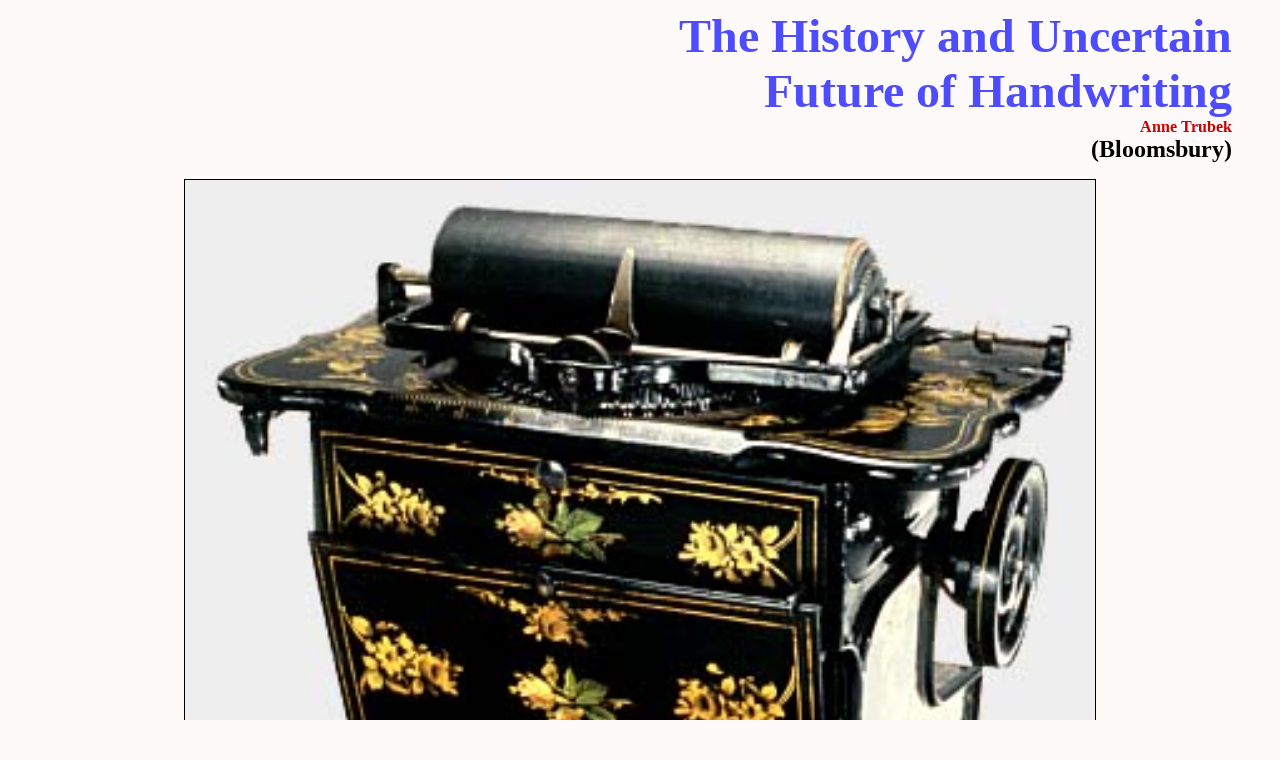

--- FILE ---
content_type: text/html
request_url: https://www.krabarchive.com/ralphmag/JC/handwriting.html
body_size: 9545
content:
<HTML>
<!-- Mirrored-JC/handwriting.html,00:17:29-->
<head>
<meta name="viewport" content="width=device-width, initial-scale=1.0">
<TITLE>The History and Uncertain Future of Handwriting | Anne Trubek</TITLE> <meta
name="keywords" content="The History and Uncertain Future of Handwriting | Anne Trubek"> <meta
name="description" content=The History and Uncertain Future of Handwriting | Anne Trubek> <A
NAME="handwriting.html"></A> </HEAD><BLOCKQUOTE> <BODY BGCOLOR=SNOW LINK=black VLINK=gray
ALINK=silver> <DIV ALIGN=right><B><FONT SIZE=+5 COLOR="#4D4DFF"><B>The History and Uncertain <br>Future of Handwriting</font><br><FONT
COLOR="#CC0000">Anne Trubek</font><BR><FONT SIZE=+2><FONT
COLOR="#000000">(Bloomsbury)</FONT></div></blockquote><div
align=center><IMG BORDER=1 WIDTH=72% hspace=10
SRC="typewriter-early363x381.jpg"></div><blockquote><div align=justify><FONT SIZE=+3 COLOR=000000>Our keyboards  - - - the ones we use on computers and cell phones and, earlier, on typewriters are known as QWERTY.  They layout was invented in 1873 "in order to separate common letter pairs, preventing type bars from sticking together when struck sequentially."  Thus you and I have to struggle with this relatively inefficient chance system because  some dunderhead engineer-type from a century and a half ago wanted the "Q" to the left, the "U" to the right.  In any event, we have it better than the early scribes.  Monks in the scriptorium of say, 800 A.D. had to make their own paper, usually the skin of a goat or sheep.  The hair would be washed off, cleaned with lime, and stretched to dry, then scraped to clean it.  Writing was done by means of feathers from geese or swans.  The pen had to be prepared with a knife, with a slit for the ink.  The monk would retrim his quill,   might go through sixty pens in a single day.  He would work for six hours a day, in the cold  - - - no fire for fear of burning down the monastery.  He  was required to be accurate, for the monastery "staked their reputations on how accurate their copies were."<P><OL><I>It was tedious, slow work.  A typical monk spent some three months  - - - all day, every day - - - copying one book.</i></ol><P>"Since the world was still primarily oral, the convention, until the ninth century, was to speak while reading".  As one monk wrote on one of his manuscripts, <P><OL><I>No one know what efforts are demanded.  Three fingers write, two eyes see.  One tongue speaks, the entire body labors. </i></ol><blockquote><div
align=center><IMG BORDER=1 WIDTH=90% hspace=10
SRC="scriptorium1100x580.jpg"></blockquote>These monks, the author says,  often left "feisty and hilarious comments hidden in margins and back pages of the manuscript."  One wrote,<P><OL><I>Here ends the second part of  the title work of Brother Thomas Aquinas of the Dominican Order; very long, very verbose, and very tedious for the scribe.</i></ol><P>Another wrote, "Now I've written the whole thing.  For Christ's sake give me a drink."  <P>Our favorite of all this marginalia is "Pangur B&#225;n"  - - -  a scribe's ode to his favorite cat, Fair Pangur.  It was inscribed in the ninth century by an Irish scribe at Reichenau Abbey. It was written in Gaelic, and in translation by Robin Ernest William Flower,   goes
<P><OL><I>
I and Pangur B&#225;n, my cat<br>
'Tis a like task we are at;<br>
Hunting mice is his delight<br>
Hunting words I sit all night.<P>Better far than praise of men<br>
'Tis to sit with book and pen;<br>
Pangur bears me no ill will,<br>
He too plies his simple skill.<P>'Tis a merry thing to see<br>
At our tasks how glad are we,<br>
When at home we sit and find<br>
Entertainment to our mind.<P>Oftentimes a mouse will stray<br>
In the hero Pangur's way:<br>
Oftentimes my keen thought set<br>
Takes a meaning in its net.<P>'Gainst the wall he sets his eye<br>
Full and fierce and sharp and sly;<br>
'Gainst the wall of knowledge I<br>
All my little wisdom try.<P>When a mouse darts from its den,<br>
O how glad is Pangur then!<br>
O what gladness do I prove<br>
When I solve the doubts I love!<P>So in peace our tasks we ply,<br>
Pangur B&#225;n, my cat, and I;<br>
In our arts we find our bliss,<br>
I have mine and he has his.<P>Practice every day has made<br>
Pangur perfect in his trade;<br>
I get wisdom day and night<br>
Turning darkness into light. </i></ol><blockquote><div
align=center><IMG BORDER=1 WIDTH=62% hspace=10
SRC="typewriter-head627x855.jpg"></blockquote>Ms. Trubek tells us that the professional scribes were paid by the job - - - "the faster they could write, the more they could make."  One in Parma claimed he could copy a book in fifty-two hours, so he was named "Velox" which sounds like a present-day copying machine.  Perhaps he was, but the word is better  translated as    "Speedy." <P>The oldest writings we have are not on vellum, parchment, papyryus or paper.  Rather, they are of clay.  Trubek says there are hundreds of thousands of these, and they are not necessarily the big lunky ones we would expect, but rather "a few inches square and an inch thick."  She held one in her hand,  at the Morgan Library & Museum in New York. "The clay was cool to the touch.  Palm-sized and pale brown, it was full of tiny incisions."  It was half the size of an iPhone, and the cuneiform was tiny.  (Cuneiform is sign language, made up of triangles, vertical, diagonal and horizontal lines.)<blockquote><div
align=center><IMG BORDER=1 WIDTH=53% hspace=10
SRC="cuneiform1170x868.jpg"></blockquote>Because it is hard clay, we have so many more of these documents, more than any of vellum or parchment.  The problem is that there are  so few people who can read cuneiform, and most of the documents are all accounting: "the majority of these that have been excavated and translated  contain administrative information."  You and I would hope that some document from 1500 BC would be a poem, praise for a god, musings on the ages  - - - but no.  "Received of Abul dum B'jai, twelve ewes, three goats, five shoats."<P>Although it is about writing, <I>History  </i> has interesting chapters on the invention of printing, and the coming of the typewriter.  Gutenberg's press was not all that welcome when it arrived;  Martin Luther complained about the surfeit of printed materials 150 years after its invention: "the multitude of books is a great evil.  There is no measure or limit to this form of  writing."  Trubek reminds us that Gutenberg's bible was not all that different from those of the scribes.  The beginning of each section of the book started with a red letter, which meant the paper had to be run through the press twice, complete with "rubications," margins and guidelines.<P>Typewriters?  The first of these  - - - from around 1860  - - -  were not user-friendly.  What you had just typed was hidden from view, and it was "a heavy, loud metal machine mounted on a table with a treadle  at the bottom." It cost $125  in nineteenth-century dollars. <P>Finally, Remington (the gun manufacturer) produced one that had a carriage return, and "Underwood rolled out a new model whose keys struck the top of the page so the letters could be seen as they were made."  Mark Twain plugged the machine, and Henry James bought one so he could dictate his novels, complaining all the while that his "young typists are mainly barbarians."  By 1910, two million typewriters had been sold.<p><blockquote><div
align=center><IMG BORDER=1 WIDTH=75% hspace=10
SRC="typewriter-very-early300x300.jpg"></blockquote><I>History  </i> is a merry if brief volume, and the author has fun with some of the prejudices associated with writing.  She points out that reading and writing were not necessarily conjoined: "Reading came first, and writing was not included in all lessons.  Many women were taught to read but then not taught to write."  <P><OL><I>Those lucky women who were taught to write used their own separate-but-not-equal script.  In England they did not use the complicated English secretary hands or the various legal hands.  Instead they wrote in what was called Italian hand, a simpler script for the simpler sex.  </i></ol><P>Martin Billingsley, in a seventeenth-century writing manual, explained women should only be taught Italian hand because "it is conceived to the be the easiest hand that is written with Pen, and to be taught in the shortest time; Therefore it is usually taught to women, for as much as they (having not the patience to take any great paines, besides phantasticall and humorsome) must be taught that which they may instantly learn." </i></ol><P>Mark Twain, with his fascination with the typing machine, as always, ends up with the last word.  A young man wrote asking for a specimen of his handwriting, and Twain told of  his response: "I furnished it - - - in type-machine capitals, signature and all." <P><OL><I>It was long; it was a sermon; it contained advice; also reproaches.  I said writing was my trade, my bread and butter; I said it was not fair to ask a man to give away samples of his trade; would he ask the blacksmith for a horseshoe?  Would he ask the doctor for a corpse? </i></ol><P>  </font></div><div align=right><FONT SIZE=+1 COLOR=black> --- <i>C. A. Amantea</i></font></div></blockquote><div align=center><FONT SIZE=-1 COLOR=000000><A HREF="mailto:carlosamantea@yahoo.com">Send us e-mail</A><P>
<a href=../subscribe.html>Subscribe</a><p>
<a href=indexJC.html>Go Home</a><p><a href=../index-2.html>Go to the most recent RALPH</a></b></font></div></body>
<!-- Mirrored-JC/handwriting.html,00:17:29-->
</html>
